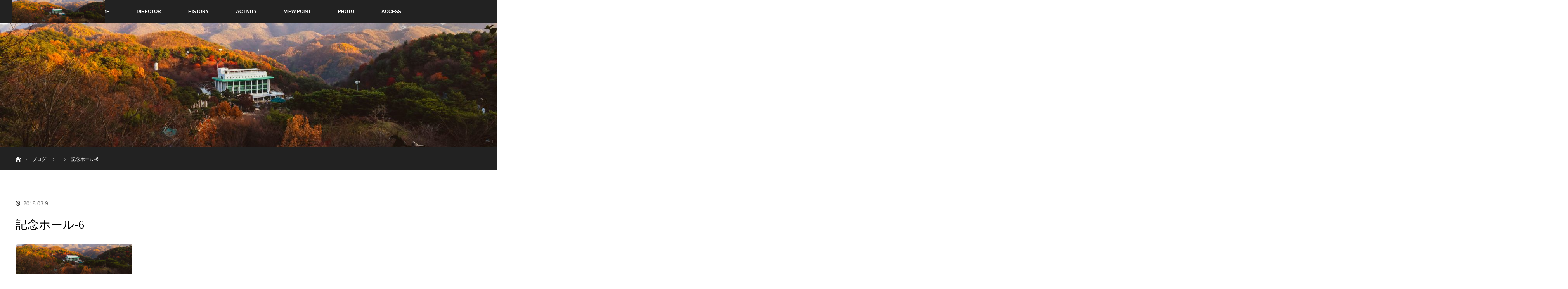

--- FILE ---
content_type: text/html; charset=UTF-8
request_url: https://wolmyeongdong.com/%E8%A8%98%E5%BF%B5%E3%83%9B%E3%83%BC%E3%83%AB-6
body_size: 10216
content:

<!DOCTYPE html>
<html class="pc" dir="ltr" lang="ja" prefix="og: https://ogp.me/ns#">
<head>
<meta charset="UTF-8">
<!--[if IE]><meta http-equiv="X-UA-Compatible" content="IE=edge"><![endif]-->
<meta name="viewport" content="width=device-width">

<link rel="pingback" href="https://wolmyeongdong.com/xmlrpc.php">
	<style>img:is([sizes="auto" i], [sizes^="auto," i]) { contain-intrinsic-size: 3000px 1500px }</style>
	
		<!-- All in One SEO 4.9.1.1 - aioseo.com -->
		<title>記念ホール-6 | Wolmyeongdong</title>
	<meta name="robots" content="max-snippet:-1, max-image-preview:large, max-video-preview:-1" />
	<meta name="author" content="たっくみん"/>
	<link rel="canonical" href="https://wolmyeongdong.com/%e8%a8%98%e5%bf%b5%e3%83%9b%e3%83%bc%e3%83%ab-6" />
	<meta name="generator" content="All in One SEO (AIOSEO) 4.9.1.1" />
		<meta property="og:locale" content="ja_JP" />
		<meta property="og:site_name" content="Wolmyeongdong" />
		<meta property="og:type" content="article" />
		<meta property="og:title" content="記念ホール-6 | Wolmyeongdong" />
		<meta property="og:url" content="https://wolmyeongdong.com/%e8%a8%98%e5%bf%b5%e3%83%9b%e3%83%bc%e3%83%ab-6" />
		<meta property="article:published_time" content="2018-03-09T12:34:57+00:00" />
		<meta property="article:modified_time" content="2018-03-09T12:34:57+00:00" />
		<meta name="twitter:card" content="summary" />
		<meta name="twitter:title" content="記念ホール-6 | Wolmyeongdong" />
		<script type="application/ld+json" class="aioseo-schema">
			{"@context":"https:\/\/schema.org","@graph":[{"@type":"BreadcrumbList","@id":"https:\/\/wolmyeongdong.com\/%e8%a8%98%e5%bf%b5%e3%83%9b%e3%83%bc%e3%83%ab-6#breadcrumblist","itemListElement":[{"@type":"ListItem","@id":"https:\/\/wolmyeongdong.com#listItem","position":1,"name":"\u30db\u30fc\u30e0","item":"https:\/\/wolmyeongdong.com","nextItem":{"@type":"ListItem","@id":"https:\/\/wolmyeongdong.com\/%e8%a8%98%e5%bf%b5%e3%83%9b%e3%83%bc%e3%83%ab-6#listItem","name":"\u8a18\u5ff5\u30db\u30fc\u30eb-6"}},{"@type":"ListItem","@id":"https:\/\/wolmyeongdong.com\/%e8%a8%98%e5%bf%b5%e3%83%9b%e3%83%bc%e3%83%ab-6#listItem","position":2,"name":"\u8a18\u5ff5\u30db\u30fc\u30eb-6","previousItem":{"@type":"ListItem","@id":"https:\/\/wolmyeongdong.com#listItem","name":"\u30db\u30fc\u30e0"}}]},{"@type":"ItemPage","@id":"https:\/\/wolmyeongdong.com\/%e8%a8%98%e5%bf%b5%e3%83%9b%e3%83%bc%e3%83%ab-6#itempage","url":"https:\/\/wolmyeongdong.com\/%e8%a8%98%e5%bf%b5%e3%83%9b%e3%83%bc%e3%83%ab-6","name":"\u8a18\u5ff5\u30db\u30fc\u30eb-6 | Wolmyeongdong","inLanguage":"ja","isPartOf":{"@id":"https:\/\/wolmyeongdong.com\/#website"},"breadcrumb":{"@id":"https:\/\/wolmyeongdong.com\/%e8%a8%98%e5%bf%b5%e3%83%9b%e3%83%bc%e3%83%ab-6#breadcrumblist"},"author":{"@id":"https:\/\/wolmyeongdong.com\/author\/providence#author"},"creator":{"@id":"https:\/\/wolmyeongdong.com\/author\/providence#author"},"datePublished":"2018-03-09T21:34:57+09:00","dateModified":"2018-03-09T21:34:57+09:00"},{"@type":"Organization","@id":"https:\/\/wolmyeongdong.com\/#organization","name":"Wolmyeongdong","description":"\u4e16\u754c\u4e00\u5927\u304d\u306a\u81ea\u7136\u306e\u6559\u4f1a\u3000\u301cGod\u2019s sanctuary in nature\u301c","url":"https:\/\/wolmyeongdong.com\/"},{"@type":"Person","@id":"https:\/\/wolmyeongdong.com\/author\/providence#author","url":"https:\/\/wolmyeongdong.com\/author\/providence","name":"\u305f\u3063\u304f\u307f\u3093","image":{"@type":"ImageObject","@id":"https:\/\/wolmyeongdong.com\/%e8%a8%98%e5%bf%b5%e3%83%9b%e3%83%bc%e3%83%ab-6#authorImage","url":"https:\/\/secure.gravatar.com\/avatar\/22f1cf28add2f88a2b2b95958f5abbf81f1f4990254794887e8c7abeab259aaa?s=96&d=mm&r=g","width":96,"height":96,"caption":"\u305f\u3063\u304f\u307f\u3093"}},{"@type":"WebSite","@id":"https:\/\/wolmyeongdong.com\/#website","url":"https:\/\/wolmyeongdong.com\/","name":"Wolmyeongdong","description":"\u4e16\u754c\u4e00\u5927\u304d\u306a\u81ea\u7136\u306e\u6559\u4f1a\u3000\u301cGod\u2019s sanctuary in nature\u301c","inLanguage":"ja","publisher":{"@id":"https:\/\/wolmyeongdong.com\/#organization"}}]}
		</script>
		<!-- All in One SEO -->

<link rel="alternate" type="application/rss+xml" title="Wolmyeongdong &raquo; フィード" href="https://wolmyeongdong.com/feed" />
<link rel="alternate" type="application/rss+xml" title="Wolmyeongdong &raquo; コメントフィード" href="https://wolmyeongdong.com/comments/feed" />
<link rel="alternate" type="application/rss+xml" title="Wolmyeongdong &raquo; 記念ホール-6 のコメントのフィード" href="https://wolmyeongdong.com/feed/?attachment_id=1039" />
		<!-- This site uses the Google Analytics by MonsterInsights plugin v9.9.0 - Using Analytics tracking - https://www.monsterinsights.com/ -->
		<!-- Note: MonsterInsights is not currently configured on this site. The site owner needs to authenticate with Google Analytics in the MonsterInsights settings panel. -->
					<!-- No tracking code set -->
				<!-- / Google Analytics by MonsterInsights -->
		<script type="text/javascript">
/* <![CDATA[ */
window._wpemojiSettings = {"baseUrl":"https:\/\/s.w.org\/images\/core\/emoji\/16.0.1\/72x72\/","ext":".png","svgUrl":"https:\/\/s.w.org\/images\/core\/emoji\/16.0.1\/svg\/","svgExt":".svg","source":{"concatemoji":"https:\/\/wolmyeongdong.com\/wp-includes\/js\/wp-emoji-release.min.js?ver=6.8.3"}};
/*! This file is auto-generated */
!function(s,n){var o,i,e;function c(e){try{var t={supportTests:e,timestamp:(new Date).valueOf()};sessionStorage.setItem(o,JSON.stringify(t))}catch(e){}}function p(e,t,n){e.clearRect(0,0,e.canvas.width,e.canvas.height),e.fillText(t,0,0);var t=new Uint32Array(e.getImageData(0,0,e.canvas.width,e.canvas.height).data),a=(e.clearRect(0,0,e.canvas.width,e.canvas.height),e.fillText(n,0,0),new Uint32Array(e.getImageData(0,0,e.canvas.width,e.canvas.height).data));return t.every(function(e,t){return e===a[t]})}function u(e,t){e.clearRect(0,0,e.canvas.width,e.canvas.height),e.fillText(t,0,0);for(var n=e.getImageData(16,16,1,1),a=0;a<n.data.length;a++)if(0!==n.data[a])return!1;return!0}function f(e,t,n,a){switch(t){case"flag":return n(e,"\ud83c\udff3\ufe0f\u200d\u26a7\ufe0f","\ud83c\udff3\ufe0f\u200b\u26a7\ufe0f")?!1:!n(e,"\ud83c\udde8\ud83c\uddf6","\ud83c\udde8\u200b\ud83c\uddf6")&&!n(e,"\ud83c\udff4\udb40\udc67\udb40\udc62\udb40\udc65\udb40\udc6e\udb40\udc67\udb40\udc7f","\ud83c\udff4\u200b\udb40\udc67\u200b\udb40\udc62\u200b\udb40\udc65\u200b\udb40\udc6e\u200b\udb40\udc67\u200b\udb40\udc7f");case"emoji":return!a(e,"\ud83e\udedf")}return!1}function g(e,t,n,a){var r="undefined"!=typeof WorkerGlobalScope&&self instanceof WorkerGlobalScope?new OffscreenCanvas(300,150):s.createElement("canvas"),o=r.getContext("2d",{willReadFrequently:!0}),i=(o.textBaseline="top",o.font="600 32px Arial",{});return e.forEach(function(e){i[e]=t(o,e,n,a)}),i}function t(e){var t=s.createElement("script");t.src=e,t.defer=!0,s.head.appendChild(t)}"undefined"!=typeof Promise&&(o="wpEmojiSettingsSupports",i=["flag","emoji"],n.supports={everything:!0,everythingExceptFlag:!0},e=new Promise(function(e){s.addEventListener("DOMContentLoaded",e,{once:!0})}),new Promise(function(t){var n=function(){try{var e=JSON.parse(sessionStorage.getItem(o));if("object"==typeof e&&"number"==typeof e.timestamp&&(new Date).valueOf()<e.timestamp+604800&&"object"==typeof e.supportTests)return e.supportTests}catch(e){}return null}();if(!n){if("undefined"!=typeof Worker&&"undefined"!=typeof OffscreenCanvas&&"undefined"!=typeof URL&&URL.createObjectURL&&"undefined"!=typeof Blob)try{var e="postMessage("+g.toString()+"("+[JSON.stringify(i),f.toString(),p.toString(),u.toString()].join(",")+"));",a=new Blob([e],{type:"text/javascript"}),r=new Worker(URL.createObjectURL(a),{name:"wpTestEmojiSupports"});return void(r.onmessage=function(e){c(n=e.data),r.terminate(),t(n)})}catch(e){}c(n=g(i,f,p,u))}t(n)}).then(function(e){for(var t in e)n.supports[t]=e[t],n.supports.everything=n.supports.everything&&n.supports[t],"flag"!==t&&(n.supports.everythingExceptFlag=n.supports.everythingExceptFlag&&n.supports[t]);n.supports.everythingExceptFlag=n.supports.everythingExceptFlag&&!n.supports.flag,n.DOMReady=!1,n.readyCallback=function(){n.DOMReady=!0}}).then(function(){return e}).then(function(){var e;n.supports.everything||(n.readyCallback(),(e=n.source||{}).concatemoji?t(e.concatemoji):e.wpemoji&&e.twemoji&&(t(e.twemoji),t(e.wpemoji)))}))}((window,document),window._wpemojiSettings);
/* ]]> */
</script>
<link rel='stylesheet' id='style-css' href='https://wolmyeongdong.com/wp-content/themes/orion_tcd037/style.css?ver=3.0' type='text/css' media='all' />
<style id='wp-emoji-styles-inline-css' type='text/css'>

	img.wp-smiley, img.emoji {
		display: inline !important;
		border: none !important;
		box-shadow: none !important;
		height: 1em !important;
		width: 1em !important;
		margin: 0 0.07em !important;
		vertical-align: -0.1em !important;
		background: none !important;
		padding: 0 !important;
	}
</style>
<link rel='stylesheet' id='wp-block-library-css' href='https://wolmyeongdong.com/wp-includes/css/dist/block-library/style.min.css?ver=6.8.3' type='text/css' media='all' />
<style id='classic-theme-styles-inline-css' type='text/css'>
/*! This file is auto-generated */
.wp-block-button__link{color:#fff;background-color:#32373c;border-radius:9999px;box-shadow:none;text-decoration:none;padding:calc(.667em + 2px) calc(1.333em + 2px);font-size:1.125em}.wp-block-file__button{background:#32373c;color:#fff;text-decoration:none}
</style>
<link rel='stylesheet' id='aioseo/css/src/vue/standalone/blocks/table-of-contents/global.scss-css' href='https://wolmyeongdong.com/wp-content/plugins/all-in-one-seo-pack/dist/Lite/assets/css/table-of-contents/global.e90f6d47.css?ver=4.9.1.1' type='text/css' media='all' />
<style id='global-styles-inline-css' type='text/css'>
:root{--wp--preset--aspect-ratio--square: 1;--wp--preset--aspect-ratio--4-3: 4/3;--wp--preset--aspect-ratio--3-4: 3/4;--wp--preset--aspect-ratio--3-2: 3/2;--wp--preset--aspect-ratio--2-3: 2/3;--wp--preset--aspect-ratio--16-9: 16/9;--wp--preset--aspect-ratio--9-16: 9/16;--wp--preset--color--black: #000000;--wp--preset--color--cyan-bluish-gray: #abb8c3;--wp--preset--color--white: #ffffff;--wp--preset--color--pale-pink: #f78da7;--wp--preset--color--vivid-red: #cf2e2e;--wp--preset--color--luminous-vivid-orange: #ff6900;--wp--preset--color--luminous-vivid-amber: #fcb900;--wp--preset--color--light-green-cyan: #7bdcb5;--wp--preset--color--vivid-green-cyan: #00d084;--wp--preset--color--pale-cyan-blue: #8ed1fc;--wp--preset--color--vivid-cyan-blue: #0693e3;--wp--preset--color--vivid-purple: #9b51e0;--wp--preset--gradient--vivid-cyan-blue-to-vivid-purple: linear-gradient(135deg,rgba(6,147,227,1) 0%,rgb(155,81,224) 100%);--wp--preset--gradient--light-green-cyan-to-vivid-green-cyan: linear-gradient(135deg,rgb(122,220,180) 0%,rgb(0,208,130) 100%);--wp--preset--gradient--luminous-vivid-amber-to-luminous-vivid-orange: linear-gradient(135deg,rgba(252,185,0,1) 0%,rgba(255,105,0,1) 100%);--wp--preset--gradient--luminous-vivid-orange-to-vivid-red: linear-gradient(135deg,rgba(255,105,0,1) 0%,rgb(207,46,46) 100%);--wp--preset--gradient--very-light-gray-to-cyan-bluish-gray: linear-gradient(135deg,rgb(238,238,238) 0%,rgb(169,184,195) 100%);--wp--preset--gradient--cool-to-warm-spectrum: linear-gradient(135deg,rgb(74,234,220) 0%,rgb(151,120,209) 20%,rgb(207,42,186) 40%,rgb(238,44,130) 60%,rgb(251,105,98) 80%,rgb(254,248,76) 100%);--wp--preset--gradient--blush-light-purple: linear-gradient(135deg,rgb(255,206,236) 0%,rgb(152,150,240) 100%);--wp--preset--gradient--blush-bordeaux: linear-gradient(135deg,rgb(254,205,165) 0%,rgb(254,45,45) 50%,rgb(107,0,62) 100%);--wp--preset--gradient--luminous-dusk: linear-gradient(135deg,rgb(255,203,112) 0%,rgb(199,81,192) 50%,rgb(65,88,208) 100%);--wp--preset--gradient--pale-ocean: linear-gradient(135deg,rgb(255,245,203) 0%,rgb(182,227,212) 50%,rgb(51,167,181) 100%);--wp--preset--gradient--electric-grass: linear-gradient(135deg,rgb(202,248,128) 0%,rgb(113,206,126) 100%);--wp--preset--gradient--midnight: linear-gradient(135deg,rgb(2,3,129) 0%,rgb(40,116,252) 100%);--wp--preset--font-size--small: 13px;--wp--preset--font-size--medium: 20px;--wp--preset--font-size--large: 36px;--wp--preset--font-size--x-large: 42px;--wp--preset--spacing--20: 0.44rem;--wp--preset--spacing--30: 0.67rem;--wp--preset--spacing--40: 1rem;--wp--preset--spacing--50: 1.5rem;--wp--preset--spacing--60: 2.25rem;--wp--preset--spacing--70: 3.38rem;--wp--preset--spacing--80: 5.06rem;--wp--preset--shadow--natural: 6px 6px 9px rgba(0, 0, 0, 0.2);--wp--preset--shadow--deep: 12px 12px 50px rgba(0, 0, 0, 0.4);--wp--preset--shadow--sharp: 6px 6px 0px rgba(0, 0, 0, 0.2);--wp--preset--shadow--outlined: 6px 6px 0px -3px rgba(255, 255, 255, 1), 6px 6px rgba(0, 0, 0, 1);--wp--preset--shadow--crisp: 6px 6px 0px rgba(0, 0, 0, 1);}:where(.is-layout-flex){gap: 0.5em;}:where(.is-layout-grid){gap: 0.5em;}body .is-layout-flex{display: flex;}.is-layout-flex{flex-wrap: wrap;align-items: center;}.is-layout-flex > :is(*, div){margin: 0;}body .is-layout-grid{display: grid;}.is-layout-grid > :is(*, div){margin: 0;}:where(.wp-block-columns.is-layout-flex){gap: 2em;}:where(.wp-block-columns.is-layout-grid){gap: 2em;}:where(.wp-block-post-template.is-layout-flex){gap: 1.25em;}:where(.wp-block-post-template.is-layout-grid){gap: 1.25em;}.has-black-color{color: var(--wp--preset--color--black) !important;}.has-cyan-bluish-gray-color{color: var(--wp--preset--color--cyan-bluish-gray) !important;}.has-white-color{color: var(--wp--preset--color--white) !important;}.has-pale-pink-color{color: var(--wp--preset--color--pale-pink) !important;}.has-vivid-red-color{color: var(--wp--preset--color--vivid-red) !important;}.has-luminous-vivid-orange-color{color: var(--wp--preset--color--luminous-vivid-orange) !important;}.has-luminous-vivid-amber-color{color: var(--wp--preset--color--luminous-vivid-amber) !important;}.has-light-green-cyan-color{color: var(--wp--preset--color--light-green-cyan) !important;}.has-vivid-green-cyan-color{color: var(--wp--preset--color--vivid-green-cyan) !important;}.has-pale-cyan-blue-color{color: var(--wp--preset--color--pale-cyan-blue) !important;}.has-vivid-cyan-blue-color{color: var(--wp--preset--color--vivid-cyan-blue) !important;}.has-vivid-purple-color{color: var(--wp--preset--color--vivid-purple) !important;}.has-black-background-color{background-color: var(--wp--preset--color--black) !important;}.has-cyan-bluish-gray-background-color{background-color: var(--wp--preset--color--cyan-bluish-gray) !important;}.has-white-background-color{background-color: var(--wp--preset--color--white) !important;}.has-pale-pink-background-color{background-color: var(--wp--preset--color--pale-pink) !important;}.has-vivid-red-background-color{background-color: var(--wp--preset--color--vivid-red) !important;}.has-luminous-vivid-orange-background-color{background-color: var(--wp--preset--color--luminous-vivid-orange) !important;}.has-luminous-vivid-amber-background-color{background-color: var(--wp--preset--color--luminous-vivid-amber) !important;}.has-light-green-cyan-background-color{background-color: var(--wp--preset--color--light-green-cyan) !important;}.has-vivid-green-cyan-background-color{background-color: var(--wp--preset--color--vivid-green-cyan) !important;}.has-pale-cyan-blue-background-color{background-color: var(--wp--preset--color--pale-cyan-blue) !important;}.has-vivid-cyan-blue-background-color{background-color: var(--wp--preset--color--vivid-cyan-blue) !important;}.has-vivid-purple-background-color{background-color: var(--wp--preset--color--vivid-purple) !important;}.has-black-border-color{border-color: var(--wp--preset--color--black) !important;}.has-cyan-bluish-gray-border-color{border-color: var(--wp--preset--color--cyan-bluish-gray) !important;}.has-white-border-color{border-color: var(--wp--preset--color--white) !important;}.has-pale-pink-border-color{border-color: var(--wp--preset--color--pale-pink) !important;}.has-vivid-red-border-color{border-color: var(--wp--preset--color--vivid-red) !important;}.has-luminous-vivid-orange-border-color{border-color: var(--wp--preset--color--luminous-vivid-orange) !important;}.has-luminous-vivid-amber-border-color{border-color: var(--wp--preset--color--luminous-vivid-amber) !important;}.has-light-green-cyan-border-color{border-color: var(--wp--preset--color--light-green-cyan) !important;}.has-vivid-green-cyan-border-color{border-color: var(--wp--preset--color--vivid-green-cyan) !important;}.has-pale-cyan-blue-border-color{border-color: var(--wp--preset--color--pale-cyan-blue) !important;}.has-vivid-cyan-blue-border-color{border-color: var(--wp--preset--color--vivid-cyan-blue) !important;}.has-vivid-purple-border-color{border-color: var(--wp--preset--color--vivid-purple) !important;}.has-vivid-cyan-blue-to-vivid-purple-gradient-background{background: var(--wp--preset--gradient--vivid-cyan-blue-to-vivid-purple) !important;}.has-light-green-cyan-to-vivid-green-cyan-gradient-background{background: var(--wp--preset--gradient--light-green-cyan-to-vivid-green-cyan) !important;}.has-luminous-vivid-amber-to-luminous-vivid-orange-gradient-background{background: var(--wp--preset--gradient--luminous-vivid-amber-to-luminous-vivid-orange) !important;}.has-luminous-vivid-orange-to-vivid-red-gradient-background{background: var(--wp--preset--gradient--luminous-vivid-orange-to-vivid-red) !important;}.has-very-light-gray-to-cyan-bluish-gray-gradient-background{background: var(--wp--preset--gradient--very-light-gray-to-cyan-bluish-gray) !important;}.has-cool-to-warm-spectrum-gradient-background{background: var(--wp--preset--gradient--cool-to-warm-spectrum) !important;}.has-blush-light-purple-gradient-background{background: var(--wp--preset--gradient--blush-light-purple) !important;}.has-blush-bordeaux-gradient-background{background: var(--wp--preset--gradient--blush-bordeaux) !important;}.has-luminous-dusk-gradient-background{background: var(--wp--preset--gradient--luminous-dusk) !important;}.has-pale-ocean-gradient-background{background: var(--wp--preset--gradient--pale-ocean) !important;}.has-electric-grass-gradient-background{background: var(--wp--preset--gradient--electric-grass) !important;}.has-midnight-gradient-background{background: var(--wp--preset--gradient--midnight) !important;}.has-small-font-size{font-size: var(--wp--preset--font-size--small) !important;}.has-medium-font-size{font-size: var(--wp--preset--font-size--medium) !important;}.has-large-font-size{font-size: var(--wp--preset--font-size--large) !important;}.has-x-large-font-size{font-size: var(--wp--preset--font-size--x-large) !important;}
:where(.wp-block-post-template.is-layout-flex){gap: 1.25em;}:where(.wp-block-post-template.is-layout-grid){gap: 1.25em;}
:where(.wp-block-columns.is-layout-flex){gap: 2em;}:where(.wp-block-columns.is-layout-grid){gap: 2em;}
:root :where(.wp-block-pullquote){font-size: 1.5em;line-height: 1.6;}
</style>
<link rel='stylesheet' id='tablepress-default-css' href='https://wolmyeongdong.com/wp-content/plugins/tablepress/css/build/default.css?ver=3.2.5' type='text/css' media='all' />
<link rel='stylesheet' id='jquery-lazyloadxt-spinner-css-css' href='//wolmyeongdong.com/wp-content/plugins/a3-lazy-load/assets/css/jquery.lazyloadxt.spinner.css?ver=6.8.3' type='text/css' media='all' />
<link rel='stylesheet' id='a3a3_lazy_load-css' href='//wolmyeongdong.com/wp-content/uploads/sass/a3_lazy_load.min.css?ver=1558104979' type='text/css' media='all' />
<link rel='stylesheet' id='jquery.lightbox.min.css-css' href='https://wolmyeongdong.com/wp-content/plugins/wp-jquery-lightbox/lightboxes/wp-jquery-lightbox/styles/lightbox.min.css?ver=2.3.4' type='text/css' media='all' />
<link rel='stylesheet' id='jqlb-overrides-css' href='https://wolmyeongdong.com/wp-content/plugins/wp-jquery-lightbox/lightboxes/wp-jquery-lightbox/styles/overrides.css?ver=2.3.4' type='text/css' media='all' />
<style id='jqlb-overrides-inline-css' type='text/css'>

			#outerImageContainer {
				box-shadow: 0 0 4px 2px rgba(0,0,0,.2);
			}
			#imageContainer{
				padding: 6px;
			}
			#imageDataContainer {
				box-shadow: none;
				z-index: auto;
			}
			#prevArrow,
			#nextArrow{
				background-color: rgba(255,255,255,.7;
				color: #000000;
			}
</style>
<script type="text/javascript" src="https://wolmyeongdong.com/wp-includes/js/jquery/jquery.min.js?ver=3.7.1" id="jquery-core-js"></script>
<script type="text/javascript" src="https://wolmyeongdong.com/wp-includes/js/jquery/jquery-migrate.min.js?ver=3.4.1" id="jquery-migrate-js"></script>
<script type="text/javascript" src="https://wolmyeongdong.com/wp-includes/js/tinymce/tinymce.min.js?ver=49110-20250317" id="wp-tinymce-root-js"></script>
<script type="text/javascript" src="https://wolmyeongdong.com/wp-includes/js/tinymce/plugins/compat3x/plugin.min.js?ver=49110-20250317" id="wp-tinymce-js"></script>
<link rel="https://api.w.org/" href="https://wolmyeongdong.com/wp-json/" /><link rel="alternate" title="JSON" type="application/json" href="https://wolmyeongdong.com/wp-json/wp/v2/media/1039" /><link rel='shortlink' href='https://wolmyeongdong.com/?p=1039' />
<link rel="alternate" title="oEmbed (JSON)" type="application/json+oembed" href="https://wolmyeongdong.com/wp-json/oembed/1.0/embed?url=https%3A%2F%2Fwolmyeongdong.com%2F%25e8%25a8%2598%25e5%25bf%25b5%25e3%2583%259b%25e3%2583%25bc%25e3%2583%25ab-6" />
<link rel="alternate" title="oEmbed (XML)" type="text/xml+oembed" href="https://wolmyeongdong.com/wp-json/oembed/1.0/embed?url=https%3A%2F%2Fwolmyeongdong.com%2F%25e8%25a8%2598%25e5%25bf%25b5%25e3%2583%259b%25e3%2583%25bc%25e3%2583%25ab-6&#038;format=xml" />

<link rel="stylesheet" href="https://wolmyeongdong.com/wp-content/plugins/count-per-day/counter.css" type="text/css" />

<script src="https://wolmyeongdong.com/wp-content/themes/orion_tcd037/js/jquery.easing.1.3.js?ver=3.0"></script>
<script src="https://wolmyeongdong.com/wp-content/themes/orion_tcd037/js/jscript.js?ver=3.0"></script>


<link rel="stylesheet" media="screen and (max-width:770px)" href="https://wolmyeongdong.com/wp-content/themes/orion_tcd037/footer-bar/footer-bar.css?ver=3.0">
<script src="https://wolmyeongdong.com/wp-content/themes/orion_tcd037/js/comment.js?ver=3.0"></script>

<link rel="stylesheet" media="screen and (max-width:770px)" href="https://wolmyeongdong.com/wp-content/themes/orion_tcd037/responsive.css?ver=3.0">

<style type="text/css">
body, input, textarea { font-family: Verdana, "ヒラギノ角ゴ ProN W3", "Hiragino Kaku Gothic ProN", "メイリオ", Meiryo, sans-serif; }
.rich_font { font-family: "Times New Roman" , "游明朝" , "Yu Mincho" , "游明朝体" , "YuMincho" , "ヒラギノ明朝 Pro W3" , "Hiragino Mincho Pro" , "HiraMinProN-W3" , "HGS明朝E" , "ＭＳ Ｐ明朝" , "MS PMincho" , serif; font-weight:400; }

body { font-size:15px; }

.pc #header .logo { font-size:21px; }
.mobile #header .logo { font-size:18px; }
#header_logo_index .logo { font-size:40px; }
#footer_logo_index .logo { font-size:40px; }
#header_logo_index .desc { font-size:12px; }
#footer_logo .desc { font-size:12px; }
.pc #index_content1 .index_content_header .headline { font-size:46px; }
.pc #index_content1 .index_content_header .desc { font-size:14px; }
.pc #index_content2 .index_content_header .headline { font-size:46px; }
.pc #index_content2 .index_content_header .desc { font-size:14px; }
.pc #index_dis .index_content_header .headline { font-size:46px; }
.pc #index_dis .index_content_header .desc { font-size:14px; }

.pc #index_dis .index_content_header3 .headline { font-size:46px; }
.pc #index_dis .index_content_header3 .desc { font-size:14px; }

#post_title { font-size:30px; }
.post_content { font-size:15px; }

.pc #header, #bread_crumb, .pc #global_menu ul ul a, #index_dis_slider .link, #previous_next_post .label, #related_post .headline span, #comment_headline span, .side_headline span, .widget_search #search-btn input, .widget_search #searchsubmit, .side_widget.google_search #searchsubmit, .page_navi span.current
 { background-color:#222222; }

.footer_menu li.no_link a { color:#222222; }

.post_content a{ color:#2D8696; }
a:hover, #comment_header ul li a:hover, .pc #global_menu > ul > li.active > a, .pc #global_menu li.current-menu-item > a, .pc #global_menu > ul > li > a:hover, #header_logo .logo a:hover, #bread_crumb li.home a:hover:before, #bread_crumb li a:hover
 { color:#2D8696; }

#global_menu ul ul a:hover, #return_top a:hover, .next_page_link a:hover, .page_navi a:hover, .collapse_category_list li a:hover .count, .index_box_list .link:hover, .index_content_header2 .link a:hover, #index_blog_list li .category a:hover, .slick-arrow:hover, #index_dis_slider .link:hover, #header_logo_index .link:hover,
 #previous_next_page a:hover, .page_navi p.back a:hover, #post_meta_top .category a:hover, .collapse_category_list li a:hover .count, .mobile #global_menu li a:hover,
   #wp-calendar td a:hover, #wp-calendar #prev a:hover, #wp-calendar #next a:hover, .widget_search #search-btn input:hover, .widget_search #searchsubmit:hover, .side_widget.google_search #searchsubmit:hover,
    #submit_comment:hover, #comment_header ul li a:hover, #comment_header ul li.comment_switch_active a, #comment_header #comment_closed p, #post_pagination a:hover, #post_pagination p, a.menu_button:hover, .mobile .footer_menu a:hover, .mobile #footer_menu_bottom li a:hover, .post_content .bt_orion:hover
     { background-color:#2D8696; }

#comment_textarea textarea:focus, #guest_info input:focus, #comment_header ul li a:hover, #comment_header ul li.comment_switch_active a, #comment_header #comment_closed p
 { border-color:#2D8696; }

#comment_header ul li.comment_switch_active a:after, #comment_header #comment_closed p:after
 { border-color:#2D8696 transparent transparent transparent; }

.collapse_category_list li a:before
 { border-color: transparent transparent transparent #2D8696; }

#header_slider .link, #header_video .overlay, #header_youtube .overlay { background:rgba(0,0,0,0.1) url(https://wolmyeongdong.com/wp-content/themes/orion_tcd037/img/common/dot2.png); }


#site_loader_spinner { border:4px solid rgba(45,134,150,0.2); border-top-color:#2D8696; }



</style>




<style type="text/css"></style><link rel="icon" href="https://wolmyeongdong.com/wp-content/uploads/2021/01/WMD-Logo-80.png" sizes="32x32" />
<link rel="icon" href="https://wolmyeongdong.com/wp-content/uploads/2021/01/WMD-Logo-80.png" sizes="192x192" />
<link rel="apple-touch-icon" href="https://wolmyeongdong.com/wp-content/uploads/2021/01/WMD-Logo-80.png" />
<meta name="msapplication-TileImage" content="https://wolmyeongdong.com/wp-content/uploads/2021/01/WMD-Logo-80.png" />
</head>
<body id="body" class="attachment wp-singular attachment-template-default single single-attachment postid-1039 attachmentid-1039 attachment-jpeg wp-theme-orion_tcd037">

<div id="site_loader_overlay">
 <div id="site_loader_spinner"></div>
</div>
<div id="site_wrap">

 <div id="top">

  <div id="header">
   <div id="header_inner">
    <div id="header_logo">
     <div id="logo_image">
 <h1 class="logo">
  <a href="https://wolmyeongdong.com/" title="Wolmyeongdong" data-label="Wolmyeongdong"><img src="https://wolmyeongdong.com/wp-content/uploads/2018/03/277bb64f52d0d1f359c54affaec027f1.jpg?1764874703" alt="Wolmyeongdong" title="Wolmyeongdong" /></a>
 </h1>
</div>
    </div>
        <a href="#" class="menu_button"><span>menu</span></a>
    <div id="global_menu">
     <ul id="menu-menu" class="menu"><li id="menu-item-110" class="menu-item menu-item-type-custom menu-item-object-custom menu-item-home menu-item-110"><a href="http://wolmyeongdong.com">HOME</a></li>
<li id="menu-item-624" class="menu-item menu-item-type-post_type menu-item-object-page menu-item-624"><a href="https://wolmyeongdong.com/director">DIRECTOR</a></li>
<li id="menu-item-647" class="menu-item menu-item-type-post_type menu-item-object-page menu-item-647"><a href="https://wolmyeongdong.com/development">HISTORY</a></li>
<li id="menu-item-709" class="menu-item menu-item-type-post_type menu-item-object-page menu-item-709"><a href="https://wolmyeongdong.com/activity">ACTIVITY</a></li>
<li id="menu-item-1169" class="menu-item menu-item-type-custom menu-item-object-custom menu-item-1169"><a href="http://wolmyeongdong.com/見どころ">VIEW POINT</a></li>
<li id="menu-item-1374" class="menu-item menu-item-type-taxonomy menu-item-object-category menu-item-1374"><a href="https://wolmyeongdong.com/category/photo">PHOTO</a></li>
<li id="menu-item-1523" class="menu-item menu-item-type-post_type menu-item-object-page menu-item-1523"><a href="https://wolmyeongdong.com/access">ACCESS</a></li>
</ul>    </div>
       </div><!-- END #header_inner -->
  </div><!-- END #header -->

  
 </div><!-- END #top -->

 <div id="main_contents" class="clearfix">

<div id="header_image">
 <div class="image"><img src="https://wolmyeongdong.com/wp-content/uploads/2018/03/277bb64f52d0d1f359c54affaec027f1-1280x320.jpg" title="" alt="" /></div>
 <div class="caption" style="text-shadow:0px 0px 4px #333333; color:#FFFFFF; ">
  <p class="title rich_font" style="font-size:40px;"></p>
 </div>
</div>

<div id="bread_crumb">

<ul class="clearfix">
 <li itemscope="itemscope" itemtype="http://data-vocabulary.org/Breadcrumb" class="home"><a itemprop="url" href="https://wolmyeongdong.com/"><span itemprop="title" >ホーム</span></a></li>

 <li itemscope="itemscope" itemtype="http://data-vocabulary.org/Breadcrumb"><a itemprop="url" href="https://wolmyeongdong.com/%e8%a8%98%e5%bf%b5%e3%83%9b%e3%83%bc%e3%83%ab-6">ブログ</a></li>
 <li itemscope="itemscope" itemtype="http://data-vocabulary.org/Breadcrumb">
   </li>
 <li class="last">記念ホール-6</li>

</ul>
</div>

<div id="main_col" class="clearfix">

<div id="left_col">

 
 <div id="article">

  <ul id="post_meta_top" class="clearfix">
   <li class="category"></li>   <li class="date"><time class="entry-date updated" datetime="2018-03-09T21:34:57+09:00">2018.03.9</time></li>  </ul>

  <h2 id="post_title" class="rich_font">記念ホール-6</h2>

  
  

  <div class="post_content clearfix">
   <p class="attachment"><a href='https://wolmyeongdong.com/wp-content/uploads/2018/03/277bb64f52d0d1f359c54affaec027f1.jpg' rel="lightbox[1039]"><img decoding="async" width="300" height="75" src="//wolmyeongdong.com/wp-content/plugins/a3-lazy-load/assets/images/lazy_placeholder.gif" data-lazy-type="image" data-src="https://wolmyeongdong.com/wp-content/uploads/2018/03/277bb64f52d0d1f359c54affaec027f1-300x75.jpg" class="lazy lazy-hidden attachment-medium size-medium" alt="" srcset="" data-srcset="https://wolmyeongdong.com/wp-content/uploads/2018/03/277bb64f52d0d1f359c54affaec027f1-300x75.jpg 300w, https://wolmyeongdong.com/wp-content/uploads/2018/03/277bb64f52d0d1f359c54affaec027f1-768x192.jpg 768w, https://wolmyeongdong.com/wp-content/uploads/2018/03/277bb64f52d0d1f359c54affaec027f1-600x150.jpg 600w, https://wolmyeongdong.com/wp-content/uploads/2018/03/277bb64f52d0d1f359c54affaec027f1-1280x320.jpg 1280w" sizes="(max-width: 300px) 100vw, 300px" /><noscript><img decoding="async" width="300" height="75" src="https://wolmyeongdong.com/wp-content/uploads/2018/03/277bb64f52d0d1f359c54affaec027f1-300x75.jpg" class="attachment-medium size-medium" alt="" srcset="https://wolmyeongdong.com/wp-content/uploads/2018/03/277bb64f52d0d1f359c54affaec027f1-300x75.jpg 300w, https://wolmyeongdong.com/wp-content/uploads/2018/03/277bb64f52d0d1f359c54affaec027f1-768x192.jpg 768w, https://wolmyeongdong.com/wp-content/uploads/2018/03/277bb64f52d0d1f359c54affaec027f1-600x150.jpg 600w, https://wolmyeongdong.com/wp-content/uploads/2018/03/277bb64f52d0d1f359c54affaec027f1-1280x320.jpg 1280w" sizes="(max-width: 300px) 100vw, 300px" /></noscript></a></p>
     </div>

  
    <ul id="post_meta_bottom" class="clearfix">
      <li class="post_category"></li>        </ul>
  
    <div id="previous_next_post" class="clearfix">
     </div>
  
 </div><!-- END #article -->

 <!-- banner1 -->
    
  
 
 <!-- banner2 -->
  
</div><!-- END #left_col -->


 

</div><!-- END #main_col -->


 </div><!-- END #main_contents -->

<div id="footer_wrapper">
 <div id="footer_top">
  <div id="footer_top_inner">

   <!-- footer logo -->
      <div id="footer_logo">
    <div class="logo_area">
 <p class="logo"><a href="https://wolmyeongdong.com/" title="Wolmyeongdong"><img src="https://wolmyeongdong.com/wp-content/uploads/2018/03/277bb64f52d0d1f359c54affaec027f1.jpg?1764874703" alt="Wolmyeongdong" title="Wolmyeongdong" /></a></p>
</div>
   </div>
   
   <!-- footer menu -->
      <div id="footer_menu" class="clearfix">
                <div id="footer-menu3" class="footer_menu clearfix">
     <ul id="menu-menu-1" class="menu"><li class="menu-item menu-item-type-custom menu-item-object-custom menu-item-home menu-item-110"><a href="http://wolmyeongdong.com">HOME</a></li>
<li class="menu-item menu-item-type-post_type menu-item-object-page menu-item-624"><a href="https://wolmyeongdong.com/director">DIRECTOR</a></li>
<li class="menu-item menu-item-type-post_type menu-item-object-page menu-item-647"><a href="https://wolmyeongdong.com/development">HISTORY</a></li>
<li class="menu-item menu-item-type-post_type menu-item-object-page menu-item-709"><a href="https://wolmyeongdong.com/activity">ACTIVITY</a></li>
<li class="menu-item menu-item-type-custom menu-item-object-custom menu-item-1169"><a href="http://wolmyeongdong.com/見どころ">VIEW POINT</a></li>
<li class="menu-item menu-item-type-taxonomy menu-item-object-category menu-item-1374"><a href="https://wolmyeongdong.com/category/photo">PHOTO</a></li>
<li class="menu-item menu-item-type-post_type menu-item-object-page menu-item-1523"><a href="https://wolmyeongdong.com/access">ACCESS</a></li>
</ul>    </div>
                   </div>
   
  </div><!-- END #footer_top_inner -->
 </div><!-- END #footer_top -->

 <div id="footer_bottom">
  <div id="footer_bottom_inner" class="clearfix">

   <!-- footer logo -->
   
   <!-- social button -->
      <ul class="clearfix" id="footer_social_link">
                                <li class="rss"><a class="target_blank" href="https://wolmyeongdong.com/feed">RSS</a></li>
       </ul>
   
   <!-- footer bottom menu -->
   
  </div><!-- END #footer_bottom_inner -->
 </div><!-- END #footer_bottom -->

 <p id="copyright">Copyright &copy;&nbsp; <a href="https://wolmyeongdong.com/">Wolmyeongdong</a></p>

</div><!-- /footer_wrapper -->


 <div id="return_top">
    <a href="#body"><span>PAGE TOP</span></a>
   </div>

</div><!-- #site_wrap -->

  <script>
 jQuery(document).ready(function($){

  function after_load() {
    $('#site_loader_spinner').delay(600).fadeOut(400);
    $('#site_loader_overlay').delay(900).fadeOut(800);
    $('#site_wrap').css('display', 'block');
    $('#header_image .title').delay(2000).fadeIn(3000);
    var header = $('#header');
    var header_top = header.offset().top;
    $(window).scroll(function () {
      if($(this).scrollTop() > header_top) {
        $("body").addClass("header_fix");
      } else if($(this).scrollTop() < header_top + 60) {
        $("body").removeClass("header_fix");
      };
    });
  }

  $(window).load(function () {
    after_load();
  });
 
  $(function(){
    setTimeout(function(){
      if( $('#site_loader_overlay').is(':visible') ) {
        after_load();
      }
    }, 3000);
  });

 });
 </script>
 
  <!-- facebook share button code -->
 <div id="fb-root"></div>
 <script>
 (function(d, s, id) {
   var js, fjs = d.getElementsByTagName(s)[0];
   if (d.getElementById(id)) return;
   js = d.createElement(s); js.id = id;
   js.src = "//connect.facebook.net/ja_JP/sdk.js#xfbml=1&version=v2.5";
   fjs.parentNode.insertBefore(js, fjs);
 }(document, 'script', 'facebook-jssdk'));
 </script>
 
<script type="speculationrules">
{"prefetch":[{"source":"document","where":{"and":[{"href_matches":"\/*"},{"not":{"href_matches":["\/wp-*.php","\/wp-admin\/*","\/wp-content\/uploads\/*","\/wp-content\/*","\/wp-content\/plugins\/*","\/wp-content\/themes\/orion_tcd037\/*","\/*\\?(.+)"]}},{"not":{"selector_matches":"a[rel~=\"nofollow\"]"}},{"not":{"selector_matches":".no-prefetch, .no-prefetch a"}}]},"eagerness":"conservative"}]}
</script>
<script type="text/javascript" src="https://wolmyeongdong.com/wp-includes/js/comment-reply.min.js?ver=6.8.3" id="comment-reply-js" async="async" data-wp-strategy="async"></script>
<script type="module"  src="https://wolmyeongdong.com/wp-content/plugins/all-in-one-seo-pack/dist/Lite/assets/table-of-contents.95d0dfce.js?ver=4.9.1.1" id="aioseo/js/src/vue/standalone/blocks/table-of-contents/frontend.js-js"></script>
<script type="text/javascript" id="jquery-lazyloadxt-js-extra">
/* <![CDATA[ */
var a3_lazyload_params = {"apply_images":"1","apply_videos":"1"};
/* ]]> */
</script>
<script type="text/javascript" src="//wolmyeongdong.com/wp-content/plugins/a3-lazy-load/assets/js/jquery.lazyloadxt.extra.min.js?ver=2.7.6" id="jquery-lazyloadxt-js"></script>
<script type="text/javascript" src="//wolmyeongdong.com/wp-content/plugins/a3-lazy-load/assets/js/jquery.lazyloadxt.srcset.min.js?ver=2.7.6" id="jquery-lazyloadxt-srcset-js"></script>
<script type="text/javascript" id="jquery-lazyloadxt-extend-js-extra">
/* <![CDATA[ */
var a3_lazyload_extend_params = {"edgeY":"400","horizontal_container_classnames":""};
/* ]]> */
</script>
<script type="text/javascript" src="//wolmyeongdong.com/wp-content/plugins/a3-lazy-load/assets/js/jquery.lazyloadxt.extend.js?ver=2.7.6" id="jquery-lazyloadxt-extend-js"></script>
<script type="text/javascript" src="https://wolmyeongdong.com/wp-content/plugins/wp-jquery-lightbox/lightboxes/wp-jquery-lightbox/vendor/jquery.touchwipe.min.js?ver=2.3.4" id="wp-jquery-lightbox-swipe-js"></script>
<script type="text/javascript" src="https://wolmyeongdong.com/wp-content/plugins/wp-jquery-lightbox/inc/purify.min.js?ver=2.3.4" id="wp-jquery-lightbox-purify-js"></script>
<script type="text/javascript" src="https://wolmyeongdong.com/wp-content/plugins/wp-jquery-lightbox/lightboxes/wp-jquery-lightbox/vendor/panzoom.min.js?ver=2.3.4" id="wp-jquery-lightbox-panzoom-js"></script>
<script type="text/javascript" id="wp-jquery-lightbox-js-extra">
/* <![CDATA[ */
var JQLBSettings = {"showTitle":"1","useAltForTitle":"1","showCaption":"1","showNumbers":"1","fitToScreen":"1","resizeSpeed":"400","showDownload":"","navbarOnTop":"","marginSize":"0","mobileMarginSize":"20","slideshowSpeed":"4000","allowPinchZoom":"1","borderSize":"6","borderColor":"#fff","overlayColor":"#fff","overlayOpacity":"0.7","newNavStyle":"1","fixedNav":"1","showInfoBar":"0","prevLinkTitle":"\u524d\u306e\u753b\u50cf","nextLinkTitle":"\u6b21\u306e\u753b\u50cf","closeTitle":"\u30ae\u30e3\u30e9\u30ea\u30fc\u3092\u9589\u3058\u308b","image":"\u753b\u50cf ","of":"\u306e","download":"\u30c0\u30a6\u30f3\u30ed\u30fc\u30c9","pause":"(\u30b9\u30e9\u30a4\u30c9\u30b7\u30e7\u30fc\u3092\u4e00\u6642\u505c\u6b62\u3059\u308b)","play":"(\u30b9\u30e9\u30a4\u30c9\u30b7\u30e7\u30fc\u3092\u518d\u751f\u3059\u308b)"};
/* ]]> */
</script>
<script type="text/javascript" src="https://wolmyeongdong.com/wp-content/plugins/wp-jquery-lightbox/lightboxes/wp-jquery-lightbox/jquery.lightbox.js?ver=2.3.4" id="wp-jquery-lightbox-js"></script>
</body>
</html>